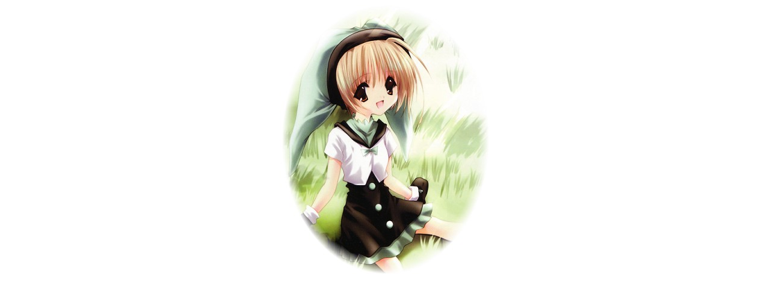

--- FILE ---
content_type: text/html
request_url: http://www.sekiharatae.com/Collections/logo.html
body_size: 335
content:
<!DOCTYPE HTML PUBLIC "-//W3C//DTD HTML 4.01 Transitional//EN">

<!-- Created on Jul 20, 2002 3:43:13 PM -->

<html>
   <head>
      <title>Nishiki-e</title>
      <meta name="GENERATOR" content="Arachnophilia 5.1">
      <meta name="FORMATTER" content="Arachnophilia 5.1">
   </head>

   <body bgcolor="#ffffff" text="#000000" link="#0000ff" vlink="#800080" alink="#ff0000">
	<CENTER>
	<img name="currentimg" src="Images/main.jpg" width="350" height="450" HSPACE=10>
   </body>
</html>
